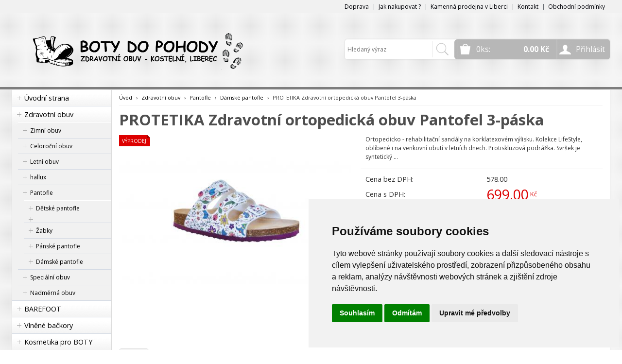

--- FILE ---
content_type: text/html
request_url: https://www.botydopohody.cz/detail/protetika-zdravotni-ortopedicka-obuv-pantofel-3-paska/
body_size: 37657
content:


<!DOCTYPE html>
<html lang="cs">
<head>
	<meta charset="windows-1250" />
	<meta name="viewport" content="width=device-width, initial-scale=1.0, minimum-scale=1.0, maximum-scale=1.0, user-scalable=0" />
	<meta name="format-detection" content="telephone=no" />
<title>PROTETIKA Zdravotní ortopedická obuv Pantofel 3-páska  - botydopohody.cz</title>
  	<meta name="keywords" content="" />
  	<meta name="description" content="" />
 	<meta name="robots" content="all,follow" />
 	<meta name="revisit-after" content="1 days" />
	<meta name="author" content="Code &amp; design: www.4shop.cz; Content: www.4shop.cz; e-mail:info@4shop.cz" />
	<meta http-equiv="X-UA-Compatible" content="IE=edge" />
	<base href=""><!--[if lte IE 6]></base><![endif]-->
	<link href="https://shared.4shop.cz/sablona/_design_klasik/rs06-sedy/css/layout.css" rel="stylesheet" type="text/css" />
	<link href="https://shared.4shop.cz/sablona/_design_klasik/rs06-sedy/css/chosen.css" rel="stylesheet" type="text/css" />
	<link href="https://shared.4shop.cz/sablona/_design_klasik/rs06-sedy/css/modal-kosik.css" rel="stylesheet" type="text/css" media="all" />
	<link href="https://shared.4shop.cz/sablona/_design_klasik/rs06-sedy/css/easy-responsive-tabs.css" rel="stylesheet" type="text/css" />
	<link href="https://shared.4shop.cz/sablona/_design_klasik/rs06-sedy/css/cupertino/jquery-ui-1.9.2.custom.css" rel="stylesheet" type="text/css" />
	<link href="https://fonts.googleapis.com/css?family=Open+Sans:400,300,600,700&amp;subset=latin,latin-ext" rel="stylesheet" type="text/css" />
			<script src="https://shared.4shop.cz/sablona/_design_klasik/rs06-sedy/js/jquery-1.9.1.min.js" type="text/javascript"></script>
	<script src="https://shared.4shop.cz/sablona/_design_klasik/rs06-sedy/js/jquery-ui-1.9.2.custom.min.js" type="text/javascript"></script>
	<script src="https://shared.4shop.cz/sablona/_design_klasik/rs06-sedy/js/jquery.bxslider.min.js" type="text/javascript"></script>
	<script src="https://shared.4shop.cz/sablona/_design_klasik/rs06-sedy/js/chosen.jquery.min.js" type="text/javascript"></script>
	<script src="https://shared.4shop.cz/sablona/_design_klasik/rs06-sedy/js/easyResponsiveTabs.js" type="text/javascript"></script>
	<script src="https://shared.4shop.cz/sablona/_design_klasik/rs06-sedy/js/jquery.screwdefaultbuttons.min.js" type="text/javascript"></script>
	<script src="https://shared.4shop.cz/sablona/_design_klasik/rs06-sedy/js/config.js" type="text/javascript"></script>
	<script src="https://shared.4shop.cz/sablona/_design_klasik/rs06-sedy/js/toggle.js" type="text/javascript"></script>
	<meta property="og:title" content="PROTETIKA Zdravotní ortopedická obuv Pantofel 3-páska" />
	<meta property="og:description" content="" />
	<meta property="og:url" content="https://www.botydopohody.cz//detail/protetika-zdravotni-ortopedicka-obuv-pantofel-3-paska/" />  
	<meta property="og:image" content="https://www.botydopohody.cz/obrazky/velky_1568029459-protetika-zdravotni-ortopedicka-obuv-pantofel-3-paska.jpg" />		
	<link rel="previewimage" href="https://www.botydopohody.cz/obrazky/velky_1568029459-protetika-zdravotni-ortopedicka-obuv-pantofel-3-paska.jpg" />
	<link href="//cdnjs.cloudflare.com/ajax/libs/font-awesome/6.0.0-beta3/css/all.min.css" rel="stylesheet">
	<link href="//shared.4shop.cz/sablona/adresy-k-vyrobcum/adresy-k-vyrobcum.css" rel="stylesheet">

	<link rel="alternate" type="application/xml"  href="https://www.botydopohody.cz/xml_gener_google.xml"  title="Google Merchant">

	<script src="https://shared.4shop.cz/lightbox/js/lightbox.min.js"></script>
	<link href="https://shared.4shop.cz/lightbox/css/lightbox.css" rel="stylesheet" />
	<!--[if lte IE 8]>
	<link href="https://shared.4shop.cz/sablona/_design_klasik/rs06-sedy/css/ie.css" rel="stylesheet" type="text/css" />
	<script src="https://shared.4shop.cz/sablona/_design_klasik/rs06-sedy/js/config.ie.js" type="text/javascript"></script>
	<![endif]-->
<!-- Begin Cookie Consent plugin by Silktide - http://silktide.com/cookieconsent -->




<script type="text/javascript">
$('strong.price').html($('strong.price').html().replace(',','<sup>')+'</sup>');
$('strong.price').html($('strong.price').html().replace('.','<sup>')+'</sup>');
</script>

<!-- End Cookie Consent plugin -->

<style>

.banner img {
    display: inline-block;
    width: auto;
    height: auto;
    max-height: 100%;
    max-width: 100%;
    text-align: center;
    line-height: 235px;
    -webkit-box-sizing: border-box;
    -moz-box-sizing: border-box;
    box-sizing: border-box;
}

@media screen and (min-width: 768px) {
	#header.scroll {
		height: 76px;
		background: #fff url("https://shared.4shop.cz/sablona/_background/pattern15.png") repeat scroll center top 0 !important;
				background-position: top center !important;
	}
}

body {
    background: #fff url('https://shared.4shop.cz/sablona/_background/pattern15.png') repeat center top;
}

strong.price:after{ content:'Kč'; font-size:small; vertical-align: top; padding: 0px 0px 0px 3px; }
.final-price:after{ content:'Kč'; font-size:small; vertical-align: top; padding: 0px 0px 0px 3px; }
</style>

<script type="text/plain" cookie-consent="tracking">

  var _gaq = _gaq || [];
  _gaq.push(['_setAccount', 'UA-195229675-1']);
  _gaq.push(['_setDomainName', 'botydopohody.cz']);
  _gaq.push(['_trackPageview']);

  (function() {
    var ga = document.createElement('script'); ga.type = 'text/javascript'; ga.async = true;
    ga.src = ('https:' == document.location.protocol ? 'https://ssl' : 'http://www') + '.google-analytics.com/ga.js';
    var s = document.getElementsByTagName('script')[0]; s.parentNode.insertBefore(ga, s);
  })();

</script>



<!-- Google Tag Manager -->
<script>(function(w,d,s,l,i){w[l]=w[l]||[];w[l].push({'gtm.start':
new Date().getTime(),event:'gtm.js'});var f=d.getElementsByTagName(s)[0],
j=d.createElement(s),dl=l!='dataLayer'?'&l='+l:'';j.async=true;j.src=
'https://www.googletagmanager.com/gtm.js?id='+i+dl;f.parentNode.insertBefore(j,f);
})(window,document,'script','dataLayer','GTM-N8SJXQ6');</script>
<!-- End Google Tag Manager -->

<!-- Google Tag Manager (noscript) -->
<noscript><iframe src="https://www.googletagmanager.com/ns.html?id=GTM-N8SJXQ6"
height="0" width="0" style="display:none;visibility:hidden"></iframe></noscript>
<!-- End Google Tag Manager (noscript) -->




  


<!-- Cookie Consent by TermsFeed (https://www.TermsFeed.com) -->
<script type="text/javascript" src="https://www.termsfeed.com/public/cookie-consent/4.1.0/cookie-consent.js" charset="UTF-8"></script>
<script type="text/javascript" charset="UTF-8">
document.addEventListener('DOMContentLoaded', function () {
cookieconsent.run({"notice_banner_type":"simple","consent_type":"express","palette":"light","language":"cs","page_load_consent_levels":["strictly-necessary"],"notice_banner_reject_button_hide":false,"preferences_center_close_button_hide":false,"page_refresh_confirmation_buttons":false, "callbacks": {"scripts_specific_loaded": (level) => {switch(level) {case 'targeting':gtag('consent', 'update', {'ad_storage': 'granted','ad_user_data': 'granted','ad_personalization': 'granted','analytics_storage': 'granted'});break;}}},"callbacks_force": true});
});
</script>
<style>.termsfeed-com---palette-light .cc-nb-okagree {color: #fff;background-color: green;}.termsfeed-com---nb-simple {max-width: 40%;}.termsfeed-com---nb .cc-nb-main-container {padding: 1rem;}.termsfeed-com---nb .cc-nb-title {font-size: 18px;}.termsfeed-com---nb .cc-nb-text {font-size: 12px;margin: 0 0 1rem 0;}.termsfeed-com---palette-light .cc-nb-changep {font-size: 11px;}.termsfeed-com---palette-light .cc-nb-reject {font-size: 11px;}.termsfeed-com---palette-light.termsfeed-com---nb {margin: 5px;}.termsfeed-com---reset p {margin-bottom: 0.4rem;}.termsfeed-com---palette-light .cc-nb-reject {color: #000;background-color: #eaeaea;}</style>
<noscript>ePrivacy and GPDR Cookie Consent by <a href="https://www.TermsFeed.com/" rel="nofollow">TermsFeed Generator</a></noscript>
<!-- End Cookie Consent by TermsFeed (https://www.TermsFeed.com) -->



</head>



<body id="det">


  
	<div id="content" class="wrap">
		<div class="in">


			<div id="left">
			<p id="cat-toggle"><a>Kategorie e-shopu</a></p>
<ul id="cat">


<li><a href="https://www.botydopohody.cz/" title="Úvodní strana">Úvodní strana</a></li>

<li ><a href="https://www.botydopohody.cz/kategorie/zdravotni-obuv-1/" title="Zdravotní obuv">Zdravotní obuv</a>
<ul class="sub" id="a7" style="display: none; margin-left: 12px;">
<li ><a href="https://www.botydopohody.cz/kategorie/zimni-obuv/"  title="Zimní obuv">Zimní obuv</a>
<ul class="sub" id="a50" style="display: none; margin-left: 12px;">
<li ><a href="https://www.botydopohody.cz/kategorie/detska-obuv-3/"  title="Dětská obuv">Dětská obuv</a></li>
<li ><a href="https://www.botydopohody.cz/kategorie/panska-obuv-3/"  title="Pánská obuv">Pánská obuv</a></li>
<li ><a href="https://www.botydopohody.cz/kategorie/damska-obuv-3/"  title="Dámská obuv">Dámská obuv</a></li>
</ul></li>

<li ><a href="https://www.botydopohody.cz/kategorie/celorocni-obuv/"  title="Celoroční obuv">Celoroční obuv</a>
<ul class="sub" id="a49" style="display: none; margin-left: 12px;">
<li ><a href="https://www.botydopohody.cz/kategorie/detska-obuv-1/"  title="Dětská obuv">Dětská obuv</a></li>
<li ><a href="https://www.botydopohody.cz/kategorie/panska-obuv-5/"  title="Pánská obuv">Pánská obuv</a></li>
<li ><a href="https://www.botydopohody.cz/kategorie/damska-obuv-5/"  title="Dámská obuv">Dámská obuv</a></li>
</ul></li>

<li ><a href="https://www.botydopohody.cz/kategorie/letni-obuv/"  title="Letní obuv">Letní obuv</a>
<ul class="sub" id="a48" style="display: none; margin-left: 12px;">
<li ><a href="https://www.botydopohody.cz/kategorie/zabky-1/"  title="Žabky">Žabky</a></li>
<li class="active"><a href="https://www.botydopohody.cz/kategorie//" style="font-weight:bold;color: #FFF;" title=""></a></li>
<li ><a href="https://www.botydopohody.cz/kategorie/detska-obuv-2/"  title="Dětská obuv">Dětská obuv</a></li>
<li ><a href="https://www.botydopohody.cz/kategorie/panska-obuv-4/"  title="Pánská obuv">Pánská obuv</a></li>
<li ><a href="https://www.botydopohody.cz/kategorie/damska-obuv-4/"  title="Dámská obuv">Dámská obuv</a></li>
</ul></li>

<li ><a href="https://www.botydopohody.cz/kategorie/hallux/"  title="hallux">hallux</a></li>
<li ><a href="https://www.botydopohody.cz/kategorie/pantofle/"  title="Pantofle">Pantofle</a>
<ul class="sub" id="a51" style="display: none; margin-left: 12px;">
<li ><a href="https://www.botydopohody.cz/kategorie/detske-pantofle/"  title="Dětské pantofle">Dětské pantofle</a></li>
<li ><a href="https://www.botydopohody.cz/kategorie/-1/"  title=""></a></li>
<li ><a href="https://www.botydopohody.cz/kategorie/zabky/"  title="Žabky">Žabky</a></li>
<li ><a href="https://www.botydopohody.cz/kategorie/panske-pantofle/"  title="Pánské pantofle">Pánské pantofle</a></li>
<li ><a href="https://www.botydopohody.cz/kategorie/damske-pantofle/"  title="Dámské pantofle">Dámské pantofle</a></li>
</ul></li>

<li ><a href="https://www.botydopohody.cz/kategorie/specialni-obuv/"  title="Speciální obuv">Speciální obuv</a></li>
<li ><a href="https://www.botydopohody.cz/kategorie/nadmerna-obuv/"  title="Nadměrná obuv">Nadměrná obuv</a></li>
</ul></li>

<li ><a href="https://www.botydopohody.cz/kategorie/barefoot/" title="BAREFOOT">BAREFOOT</a></li>
<li ><a href="https://www.botydopohody.cz/kategorie/vlnene-backory/" title="Vlněné bačkory">Vlněné bačkory</a></li>
<li ><a href="https://www.botydopohody.cz/kategorie/kosmetika-pro-boty/" title="Kosmetika pro BOTY">Kosmetika pro BOTY</a></li>
<li ><a href="https://www.botydopohody.cz/kategorie/kosmetika-pro-nohy/" title="Kosmetika pro nohy">Kosmetika pro nohy</a></li>
<li ><a href="https://www.botydopohody.cz/kategorie/pomucky-do-obuvi/" title="Pomůcky do obuvi">Pomůcky do obuvi</a></li>
<li ><a href="https://www.botydopohody.cz/kategorie/diabeticka-obuv/" title="DIABETICKÁ OBUV">DIABETICKÁ OBUV</a></li>
<li ><a href="https://www.botydopohody.cz/kategorie/nesmeky/" title="NESMEKY">NESMEKY</a></li>
<li ><a href="https://www.botydopohody.cz/kategorie/nadmerna-obuv-2/" title="Nadměrná obuv">Nadměrná obuv</a></li>
<li ><a href="https://www.botydopohody.cz/kategorie/zdravotni-ponozky-/" title="Zdravotní ponožky ">Zdravotní ponožky </a></li>
<li ><a href="https://www.botydopohody.cz/kategorie/zdravotni-ortopedicke-stelky-do-bot/" title="Zdravotní ortopedické stélky do bot">Zdravotní ortopedické stélky do bot</a></li>
<li ><a href="https://www.botydopohody.cz/kategorie/tasky-a-kabelky/" title="Tašky a kabelky">Tašky a kabelky</a></li>
<li class="novezbozimenu" id="novezbozi"><a href="https://www.botydopohody.cz/nove-zbozi/" title="Nové zboží" class="novezbozimenu" id="novezbozi">Nové zboží</a></li>
    <li><a href="https://www.botydopohody.cz/megaakce/" title="Akční nabídka!">Akční nabídka!</a></li>



    <li><a href="https://www.botydopohody.cz/index.php?co=megaakce&amp;druh=vyprodej" title="Výprodej zboží!">Výprodej zboží!</a></li>


    <li class="vyrobcemenu" id="zobrazitvyrobce"><a href="https://www.botydopohody.cz/index.php?co=prepni_menu&amp;menu=vyrobci" title="Zobrazit výrobce / značky" class="vyrobcemenu" id="zobrazitvyrobce">Zobrazit výrobce</a></li>


 </ul>




				<div class="box contact">
					<h3>Zákaznický servis</h3>
					<div class="in">
						<ul>
							<li>tel.: +420 725 293 310</li>
							<li><a href="mailto:botydopohody@email.cz?subject=dotaz" title="botydopohody@email.cz">napište nám</a></li>

<li><br /></li>

	
	
</ul>

	<p><strong>Email: <br /></strong>botydopohody@email.cz</p>
<p> </p>
<p><strong>Kamenná prodejna:</strong> Kostlení 10/5, Liberec 1, 460 01</p>
<p> </p>
<p><span style="margin: 0px; padding: 0px; border: 0px; font: inherit; vertical-align: baseline;"><span style="margin: 0px; padding: 0px; border: 0px; font-style: inherit; font-variant: inherit; font-weight: bold; font-stretch: inherit; font-size: inherit; line-height: inherit; font-family: inherit; font-optical-sizing: inherit; font-kerning: inherit; font-feature-settings: inherit; font-variation-settings: inherit; vertical-align: baseline;">PO:   12:00 - 18:30 h.</span></span></p>
<p><span style="margin: 0px; padding: 0px; border: 0px; font: inherit; vertical-align: baseline;"><span style="margin: 0px; padding: 0px; border: 0px; font-style: inherit; font-variant: inherit; font-weight: bold; font-stretch: inherit; font-size: inherit; line-height: inherit; font-family: inherit; font-optical-sizing: inherit; font-kerning: inherit; font-feature-settings: inherit; font-variation-settings: inherit; vertical-align: baseline;">ÚT:    8:00 - 14:30 h.</span></span></p>
<p><span style="margin: 0px; padding: 0px; border: 0px; font: inherit; vertical-align: baseline;"><span style="margin: 0px; padding: 0px; border: 0px; font-style: inherit; font-variant: inherit; font-weight: bold; font-stretch: inherit; font-size: inherit; line-height: inherit; font-family: inherit; font-optical-sizing: inherit; font-kerning: inherit; font-feature-settings: inherit; font-variation-settings: inherit; vertical-align: baseline;">ST:    12:00 - 18:30 h.</span></span></p>
<p><span style="margin: 0px; padding: 0px; border: 0px; font: inherit; vertical-align: baseline;"><span style="margin: 0px; padding: 0px; border: 0px; font-style: inherit; font-variant: inherit; font-weight: bold; font-stretch: inherit; font-size: inherit; line-height: inherit; font-family: inherit; font-optical-sizing: inherit; font-kerning: inherit; font-feature-settings: inherit; font-variation-settings: inherit; vertical-align: baseline;">ČT:    8:00 - 14:30 h.</span></span></p>
<p><span style="margin: 0px; padding: 0px; border: 0px; font: inherit; vertical-align: baseline;"><span style="margin: 0px; padding: 0px; border: 0px; font-style: inherit; font-variant: inherit; font-weight: bold; font-stretch: inherit; font-size: inherit; line-height: inherit; font-family: inherit; font-optical-sizing: inherit; font-kerning: inherit; font-feature-settings: inherit; font-variation-settings: inherit; vertical-align: baseline;">PÁ:    9:00 - 16:00 h.</span></span></p>
<p> </p>
					</div>
				</div>













				<div class="box news">
					<h3>Další informace</h3>
					<ul>
			<li><a href="https://www.botydopohody.cz/clanky/12/nesmeky/" title="NESMEKY">NESMEKY</a></li>
							</ul>
				<br /></div>

	








				<div class="box news">
					<h3>Novinky</h3>
					

					<div class="in">
						<p><strong>24.04  2023</strong> Doprava - Zásilkovna &nbsp;&nbsp;<a href='https://www.botydopohody.cz/cti/22/doprava/'>více info</a></p>
					</div>

					
				</div>

 






			</div>
			<hr>
			<div id="right">

	<h1><span>PROTETIKA Zdravotní ortopedická obuv Pantofel 3-páska</span></h1>
	<hr />

				
 <style>
ul.volby li .select .chosen-container {
    display: none;
}
.no-chosen{
    display: unset;
    height: 35px;
}

</style>


				<!-- Drobečková navigace -->
				<p class="breadcrumbs"><a href="https://www.botydopohody.cz/" title="Úvodní strana">Úvod</a> <span>&rsaquo;</span> <a href="https://www.botydopohody.cz/kategorie/zdravotni-obuv-1/" title="Zdravotní obuv">Zdravotní obuv</a> <span>&rsaquo;</span> <a href="https://www.botydopohody.cz/kategorie/pantofle/" title="Pantofle">Pantofle</a> <span>&rsaquo;</span> <a href="https://www.botydopohody.cz/kategorie/damske-pantofle/" title="Dámské pantofle">Dámské pantofle</a> <span>&rsaquo;</span> PROTETIKA Zdravotní ortopedická obuv Pantofel 3-páska</p>
				<div class="cleaner"></div>


				<div id="detail" class="in">


			


					<div class="detail-left">
						<ul class="labels">
																												<li><span>Výprodej</span></li>													</ul>
											<p class="main"><a href="https://www.botydopohody.cz/obrazky/velky_1568029459-protetika-zdravotni-ortopedicka-obuv-pantofel-3-paska.jpg" data-lightbox="roadtrip" title="PROTETIKA Zdravotní ortopedická obuv Pantofel 3-páska"><img id="main-product-image" src="https://www.botydopohody.cz/obrazky/str_maly_1568029459-protetika-zdravotni-ortopedicka-obuv-pantofel-3-paska.jpg" title="PROTETIKA Zdravotní ortopedická obuv Pantofel 3-páska - zvětšit obrázek" alt="PROTETIKA Zdravotní ortopedická obuv Pantofel 3-páska - zvětšit obrázek" onerror="this.src='https://shared.4shop.cz/sablona/_design_klasik/rs06-sedy/images/big_no-thumb.png'" /></a>
				<div class="cleaner"></div>

</p>
					</div>
					<div class="detail-right">
						<p class="desc"> Ortopedicko - rehabilitační sandály na korklatexovém výlisku.
Kolekce LifeStyle, oblíbené i na venkovní obutí v letních dnech.
Protiskluzová podrážka. Svršek je syntetický ...</p>


	

						




						<ul class="prices">

						
													<li><span class="title">Cena bez DPH:</span> <span class="value" id="item-price-no-vat">578.00<span> </li>
							<li><span class="title">Cena s DPH:</span> <span id="item-price" class="value final-price">699.00</span></li>



						     


     						   

</ul>





						<div class="cleaner"></div>
						<form  class="buy" action="https://www.botydopohody.cz/actions?what=addkosik" onsubmit="return zkontrolujnulu(this)" method="post" ENCTYPE="multipart/form-data" id="myForm" data-skladem="skladem na prodejně|info v obchodu">










<ul class="volby"><li><span class="title">Velikost</span> <span class="select"><select class="no-chosen calculate" id='2' name='parametr_1'  style="width:100%;display:unset;" required> 
<option value='Velikost - 36' data-price="0"
 data-price-no-vat="0"


>36</option><option value='Velikost - 37' data-price="0"
 data-price-no-vat="0"


>37</option><option value='Velikost - 41' data-price="0"
 data-price-no-vat="0"


>41</option><option value='Velikost - 42' data-price="0"
 data-price-no-vat="0"


>42</option><option value='Velikost - 37' data-price="0"
 data-price-no-vat="0"


>37</option><option value='Velikost - 41' data-price="0"
 data-price-no-vat="0"


>41</option><option value='Velikost - 41' data-price="0"
 data-price-no-vat="0"


>41</option><option value='Velikost - 41' data-price="0"
 data-price-no-vat="0"


>41</option><option value='Velikost - 42' data-price="0"
 data-price-no-vat="0"


>42</option></select></span></li></ul> 















							<ul class="status">

     															<li class="stock"><strong>skladem na prodejně</strong></li>
							
     															<li class="delivery">Dodací lhůta: <span>info v obchodu</span></li>
							
							</ul>
							<ul class="count">
								<li class="total"><input type="number"
min="1" step="1" 
  class="input" name="pocetkusu" value="1" required="required" /></li>
								<li class="unit">Ks</li>
								<li class="submit"><a class="button" href="#" data-rel="submit"><span>Koupit</span></a></li>
							</ul>

							

							<div class="cleaner"></div>
<input type="hidden" value="355" name="id" />
<input type="hidden" value="protetika-zdravotni-ortopedicka-obuv-pantofel-3-paska" name="id_dveje" />
<input type="hidden" value="" name="kat_id" /><input type="hidden" value="999999" name="uzivid" />						</form>



	

						<ul class="additional">

			<li><span class="title">Výrobce:</span> <span class="value"><a href="https://www.botydopohody.cz/index.php?co=megaakce&amp;vyr=4&amp;m=v" title="Protetika">Protetika</a> </span></li>
			
				<li><span class="title">Katalogové číslo:</span> <span class="value"><span class="vyrobekcislo">T91B14</span></span></li>

			
							<li class="detailzaruka"><span class="title">Záruční doba:</span> <span class="value">24 měsíců</span></li>
			
						</ul>




												<div class="cleaner"></div>
					</div>
					<div class="cleaner"></div>
				</div>










				<div id="tab-content">
					<ul class="resp-tabs-list">
						<li><span>Popis</span></li>
	 								</ul>
					<div class="resp-tabs-container">
						<div>
							<h2>PROTETIKA Zdravotní ortopedická obuv Pantofel 3-páska</h2>							<p>Ortopedicko - rehabilitační sandály na korklatexovém výlisku.</p>
<p>Kolekce LifeStyle, oblíbené i na venkovní obutí v letních dnech.</p>
<p>Protiskluzová podrážka. Svršek je syntetický materiál, s přizpůsobivým upínáním.</p>
<p>Anatomicky tvarovaná kožená stélka je navržena s ohledem na podporu podélné a příčné klenby – sandál tak působí preventivně proti tvorbě ploché nohy, zabraňuje propadnutí klenby.</p>
<p>Bota má i vytvarované lůžko pro patu, které tak stabilizuje nohu ve správném postavení a tlumí otřesy při chůzi.</p>
<p>Tvarované lůžko pro palec a prsty pomáhá posilovat ohýbače prstů.</p>
<p>Nošením této obuvi si nohy nejen odpočinou po náročném dni, ale jsou i stimulovány a rehabilitovány.</p>
<p>Po několika hodinách se dostaví příjemný pocit uvolnění, podobný tomu, když jste po masáži chodidel.</p>
<p><span style="color: #008000; font-size: medium; text-decoration: underline;"><em><strong>Tato obuv se již nevyrábí, poslední kusy.</strong></em></span></p>						</div>



 






					</div>

				</div>




<div class="cleaner"></div>
<div style="padding: 0px 0px 0px 20px;">
<p>

<span>
<script>(function(d, s, id) {
  var js, fjs = d.getElementsByTagName(s)[0];
  if (d.getElementById(id)) return;
  js = d.createElement(s); js.id = id;
  js.src = "//connect.facebook.net/cs_CZ/sdk.js#xfbml=1&version=v2.3&appId=";
  fjs.parentNode.insertBefore(js, fjs);
}(document, 'script', 'facebook-jssdk'));</script>
<div class="fb-share-button" data-layout="button_count" style="vertical-align: bottom; width: 88px; height: 24px;"></div>
</span>

<span>
<script src="https://platform.twitter.com/widgets.js" type="text/javascript"></script>
<a
    href="https://twitter.com/share"
    class="twitter-share-button"
    data-count="none"
    data-lang="cs"
    data-url="https://www.botydopohody.cz/detail/zdravotni-obuv-1"
>Tweet</a>
</span>

<span>
    <div class="g-plusone" data-size="medium" data-annotation="none"></div>
    
        <script type="text/javascript">
            window.___gcfg = {lang: 'cs'};
            (function() {
              var po = document.createElement('script'); po.type = 'text/javascript'; po.async = true;
              po.src = 'https://apis.google.com/js/platform.js';
              var s = document.getElementsByTagName('script')[0]; s.parentNode.insertBefore(po, s);
            })();
        </script>
</span>
</p>
</div>


<div class="cleaner"></div>
<p style="padding: 0px 0px 0px 20px;">
<iframe src="https://www.facebook.com/plugins/like.php?href=https://www.botydopohody.cz/detail/protetika-zdravotni-ortopedicka-obuv-pantofel-3-paska/&amp;layout=standard&amp;show_faces=true&amp;width=350&amp;action=like&amp;colorscheme=light&amp;height=80" scrolling="no" frameborder="0" style="border:none; overflow:hidden; width:350px; height:80px;" allowTransparency="true"></iframe>
</p>
<div class="cleaner"></div>



<script type="text/javascript">
//<![CDATA[

document.addEventListener("DOMContentLoaded", function () {
    let mainImage = document.querySelector("#main-product-image");
    let mainImageLink = mainImage.closest("a");

    // Uložíme si původní href a data-group odkazu
    let originalImageHref = mainImageLink ? mainImageLink.href : "";
    let originalDataGroup = mainImageLink ? mainImageLink.getAttribute("data-group") : "";

    document.querySelectorAll("select[name^='parametr_']").forEach(function (select) {
        select.addEventListener("change", function () {
            let selectedOption = select.options[select.selectedIndex];
            let imgSrc = selectedOption.getAttribute("data-img");

            if (imgSrc) {
                // Změníme obrázek
                if (mainImage) mainImage.src = imgSrc;

                // Změníme href, aby lightbox otevřel správný obrázek
                if (mainImageLink) {
                    mainImageLink.href = imgSrc;
                    mainImageLink.setAttribute("data-group", "gallerydata-img"); // Změníme skupinu
                }
            } else {
                // Vrátíme původní obrázek a href
                if (mainImage) mainImage.src = originalImageHref;
                if (mainImageLink) {
                    mainImageLink.href = originalImageHref;
                    mainImageLink.setAttribute("data-group", originalDataGroup);
                }
            }
        });
    });
});



var basePrice = 699.00; // Základní cena s DPH
var basePriceNoVat = 578.00; // Základní cena bez DPH

// Hledáme všechny prvky s ID "item-price" a "item-price-no-vat"
var itemPrices = document.querySelectorAll('#item-price');
var itemPricesNoVat = document.querySelectorAll('#item-price-no-vat');

(function () {
    "use strict";
    var selects = document.getElementsByClassName('calculate'); // Najdeme všechny selecty s třídou "calculate"
    
    function updatePrices() {
        var newPrice = basePrice; // Cena s DPH
        var newPriceNoVat = basePriceNoVat; // Cena bez DPH

        // Najdeme všechny vybrané možnosti z selectů s třídou "calculate"
        var selectedItems = document.querySelectorAll('.calculate option:checked');
        for (var x = 0; x < selectedItems.length; x++) {
            var selected = selectedItems[x];

            // Přičteme cenu s DPH, pokud je uvedena
            newPrice += parseFloat(selected.getAttribute('data-price')) || 0;

            // Přičteme cenu bez DPH, pokud je uvedena
            newPriceNoVat += parseFloat(selected.getAttribute('data-price-no-vat')) || 0;
        }

        // Aktualizace cen pro všechny prvky s ID "item-price"
        itemPrices.forEach(function(item) {
            item.innerHTML = newPrice.toFixed(2);
        });

        // Aktualizace cen pro všechny prvky s ID "item-price-no-vat"
        itemPricesNoVat.forEach(function(item) {
            item.innerHTML = newPriceNoVat.toFixed(2);
        });
    }

    // Přidáme event listener pro každý select
    for (var i = 0; i < selects.length; i++) {
        selects[i].addEventListener('change', updatePrices);
    }

    // Spustíme výpočet po načtení stránky
    updatePrices();
})();
//]]>
</script>


<script type="application/ld+json">
{
  "@context": "http://schema.org/",
  "@type": "Product",
  "name": "PROTETIKA Zdravotní ortopedická obuv Pantofel 3-páska",

  "image": "https://www.botydopohody.cz/obrazky/velky_1568029459-protetika-zdravotni-ortopedicka-obuv-pantofel-3-paska.jpg",
  "description": "PROTETIKA Zdravotní ortopedická obuv Pantofel 3-páska, Protetika -  Ortopedicko - rehabilitační sandály na korklatexovém výlisku.
Kolekce LifeStyle, oblíbené i na venkovní obutí v letních dnech.
Protiskluzová podrážka. Svršek je syntetický",
  "mpn": "T91B14",
  "brand": {
    "@type": "Thing",
    "name": "Protetika"
  },
      "review": {
        "@type": "Review",
        "reviewRating": {
          "@type": "Rating",
          "ratingValue": "4",
          "bestRating": "5"
        },
        "author": {
          "@type": "Person",
          "name": ""
        }
      },
  "aggregateRating": {
    "@type": "AggregateRating",
    "ratingValue": "5",
    "reviewCount": "1"
  },
  "offers": {
    "@type": "Offer",
    "priceCurrency": "CZK",
    "price": "699.00",
    "priceValidUntil": "2026-01-16",
    "itemCondition": "http://schema.org/UsedCondition",
    "availability": "http://schema.org/InStock",
    "seller": {
      "@type": "Organization",
      "name": "botydopohody.cz"
    }
  }
}
</script>



 





<script>
$(document).ready(function() {
    $('select.no-chosen').css('display', 'unset'); // Změní display na "unset" pro všechny selecty s class="no-chosen"
});
</script>
 			</div>


			<div class="cleaner"></div>





 




		</div>
	</div>
	<hr />
	<div id="header" class="wrap" style="background:url(https://shared.4shop.cz/sablona/_background/pattern15.png) center top 26px repeat">

<div class="menu">
      <div class="in">
	<ul>
<li><a href="https://www.botydopohody.cz/cti/10/doprava/" title="Doprava">Doprava</a></li><li><a href="https://www.botydopohody.cz/cti/4/jak-nakupovat-?-/" title="Jak nakupovat ? ">Jak nakupovat ? </a></li><li><a href="https://www.botydopohody.cz/cti/18/kamenna-prodejna-v-liberci/" title="Kamenná prodejna v Liberci">Kamenná prodejna v Liberci</a></li><li><a href="https://www.botydopohody.cz/cti/20/kontakt/" title="Kontakt">Kontakt</a></li><li><a href="https://www.botydopohody.cz/cti/12/obchodni-podminky/" title="Obchodní podmínky">Obchodní podmínky</a></li>	</ul>
      </div>

<script type="text/javascript">
var obj = document.getElementById("a51");
Toggle("a51");
</script><script type="text/javascript">
var obj = document.getElementById("a7");
Toggle("a7");
</script>



</div>


		<div class="in">
			<div class="top">
				<div class="toggle-menu"></div>
				<div class="toggle-user"><span>Přihlásit</span></div>
				<div class="toggle-basket"><small><span id="cart-count-ajax">0</span></small> <strong><span id="cart-price-ajax">0.00</span> Kč</strong><br /></div>
				<div class="logo">
					<!-- Pokud není obrázkové logo, automaticky ho nahradí <span> s textovým názvem e-shopu. -->
					<span><a href="https://www.botydopohody.cz/">botydopohody.cz</a></span>
					<a href="https://www.botydopohody.cz/"><img src="https://www.botydopohody.cz/upload/boty-do-pohody-logo-liberec-obuv.png" alt="" /></a>			  </div>
			</div>


			<form class="user" action="https://www.botydopohody.cz/actions" method="post">
				<div class="in">

									<ul class="form">
						<li><span class="title">Uživatelské jméno:</span> <span class="form"><input class="input" type="text" name="uziv" value="" /></span></li>
						<li><span class="title">Heslo:</span> <span class="form"><input class="input" type="password" name="heslo1" value="" /></span></li>
					</ul>
					<p class="submit"><a class="button" href="#" data-rel="submit"><span>Přihlásit se</span></a></p>
					<ul class="nav">
						<li><a href="https://www.botydopohody.cz/ztrata-hesla/">Zapomněli jste heslo?</a></li>
						<li><a href="https://www.botydopohody.cz/login/?what=reg">Registrace nového zákazníka (nepovinné)</a></li>
					</ul>
								</div>
			<input type="hidden" name="what" value="login">
				<input type="hidden" name="aktualniurl" value="https://www.botydopohody.cz/detail/protetika-zdravotni-ortopedicka-obuv-pantofel-3-paska/">
			</form>
			<div class="basket">
						</div>
			<form class="search" action="https://www.botydopohody.cz/hledej/" method="get">
				<div class="in">
					<ul>
						<li class="keyword"><span><input type="text" name="retezec" placeholder="Hledaný výraz" value="" id="inputText" autocomplete="off" onkeyup="generujNaseptavachledej(event);" onkeydown="posunNaseptavachledej(event);" /></span></li>
						<li class="submit"><a class="button" href="#" data-rel="submit"><span>Hledat</span></a></li>
						<li class="close">Zavřít</li>
						<div id="naseptavachledejDiv"></div>
					</ul>
				</div>
			</form>




		</div>


	</div>


	<hr />


	<div id="footer" class="wrap">



		<div class="in">
			<p class="copyright">&copy; 2026 <a href="https://www.botydopohody.cz/" title="botydopohody.cz">botydopohody.cz</a> všechna práva vyhrazena</p>
			<ul class="nav">
<li><a href="https://www.botydopohody.cz/cti/10/doprava/" title="Doprava">Doprava</a></li><li><a href="https://www.botydopohody.cz/cti/4/jak-nakupovat-?-/" title="Jak nakupovat ? ">Jak nakupovat ? </a></li><li><a href="https://www.botydopohody.cz/cti/18/kamenna-prodejna-v-liberci/" title="Kamenná prodejna v Liberci">Kamenná prodejna v Liberci</a></li><li><a href="https://www.botydopohody.cz/cti/20/kontakt/" title="Kontakt">Kontakt</a></li><li><a href="https://www.botydopohody.cz/cti/12/obchodni-podminky/" title="Obchodní podmínky">Obchodní podmínky</a></li>			</ul>
			<ul class="nav">
				<li><a href="https://www.botydopohody.cz/">Úvodní strana</a></li>
							<li><a href="https://www.botydopohody.cz/login/">Přihlásit se</a></li>
				<li><a href="https://www.botydopohody.cz/login/?what=reg">Registrace</a></li>
				<li><a href="https://www.botydopohody.cz/ztrata-hesla/">Ztráta hesla</a></li>
			

				<!-- Below is the link that users can use to open Preferences Center to change their preferences. Do not modify the ID parameter. Place it where appropriate, style it as needed. -->
				<li><a href="#" id="open_preferences_center">Soubory Cookies</a></li>
								<li><a href="https://www.botydopohody.cz/mapa-webu/">Sitemap</a></li>
			</ul>
			<ul class="contact">
				<li><span class="title">Zavolejte nám</span> <span><a href="tel:+420 725 293 310">+420 725 293 310</a></span></li>
				<li><span class="title">E-mail na helpdesk</span> <a href="mailto:botydopohody@email.cz?subject=dotaz">botydopohody@email.cz</a></li>
			</ul>
			<form class="newsletter" action="" method="post" onsubmit="return zkontrolujemail(this)">
				<p>Novinky e-mailem</p>

				<ul>
					<input type="hidden" name="coxo2" value="send">
					<li class="keyword"><span><input type="emailllik" name="emailllik" placeholder="Váš email" value=""  onfocus="this.value='@';" /></span></li>
					<li class="submit"><a class="button" href="#" data-rel="submit"><span>Odeslat</span></a></li>
					<li class="keyword" style="float: none;display: block;"><span><input type="number" name="capcha" placeholder="Spočítejte: PĚT plus TŘI == (zadejte číslo)" value="" style="width: 100%;height: 18px;border-top-right-radius: 5px;border-bottom-right-radius: 5px;margin: 2px 0px 0px 0px;"  /></span></li>
				</ul>


<p><br /><br /><br />
<a href="https://www.4shop.cz/e-shop" title="E-shop, internetový obchod - pronájem">E-shop</a> &ndash; <a href="https://www.4shop.cz/e-shop-pronajem" title="Internetový obchod, e-shop - pronájem">internetový obchod</a> provozován na<br />systému <a href="https://www.4shop.cz/" title="E-shop | Internetový obchod | Pronájem internetových obchodů 4Shop.cz">4Shop&reg;</a> Webhosting na <a href="https://www.4hosting.cz" title="Webhosting | Hosting | Kvalitní webhosting pro Vás - 4hosting.cz">4hosting.cz</a><br />Designed By: <a href="https://www.4shop.cz/webdesign" title="Webdesign | tvorba designů pro Váš e-shop">4shop.cz</a>
</p>
			</form>
			<div class="cleaner"></div>
							<div class="cleaner"></div>
		</div>
<!-- AddThis Smart Layers BEGIN -->
<!-- Go to http://www.addthis.com/get/smart-layers to customize -->
<script type="text/javascript" src="//s7.addthis.com/js/300/addthis_widget.js"></script>
<script type="text/javascript">
  addthis.layers({
    'theme' : 'transparent',
    'share' : {
      'position' : 'left',
      'numPreferredServices' : 4
    }   
  });
</script>
<!-- AddThis Smart Layers END -->
	</div>


	<p id="top"><a>Nahoru</a></p>

















	<script src="https://shared.4shop.cz/sablona/_design_klasik/rs06-sedy/js/spodni.js" type="text/javascript"></script>
	<script src="//shared.4shop.cz/sablona/adresy-k-vyrobcum/adresy-k-vyrobcum.js"></script>

</body>
</html>



--- FILE ---
content_type: text/html; charset=utf-8
request_url: https://accounts.google.com/o/oauth2/postmessageRelay?parent=https%3A%2F%2Fwww.botydopohody.cz&jsh=m%3B%2F_%2Fscs%2Fabc-static%2F_%2Fjs%2Fk%3Dgapi.lb.en.2kN9-TZiXrM.O%2Fd%3D1%2Frs%3DAHpOoo_B4hu0FeWRuWHfxnZ3V0WubwN7Qw%2Fm%3D__features__
body_size: 163
content:
<!DOCTYPE html><html><head><title></title><meta http-equiv="content-type" content="text/html; charset=utf-8"><meta http-equiv="X-UA-Compatible" content="IE=edge"><meta name="viewport" content="width=device-width, initial-scale=1, minimum-scale=1, maximum-scale=1, user-scalable=0"><script src='https://ssl.gstatic.com/accounts/o/2580342461-postmessagerelay.js' nonce="xt6eF75zYvrjf2CbMKQD7g"></script></head><body><script type="text/javascript" src="https://apis.google.com/js/rpc:shindig_random.js?onload=init" nonce="xt6eF75zYvrjf2CbMKQD7g"></script></body></html>